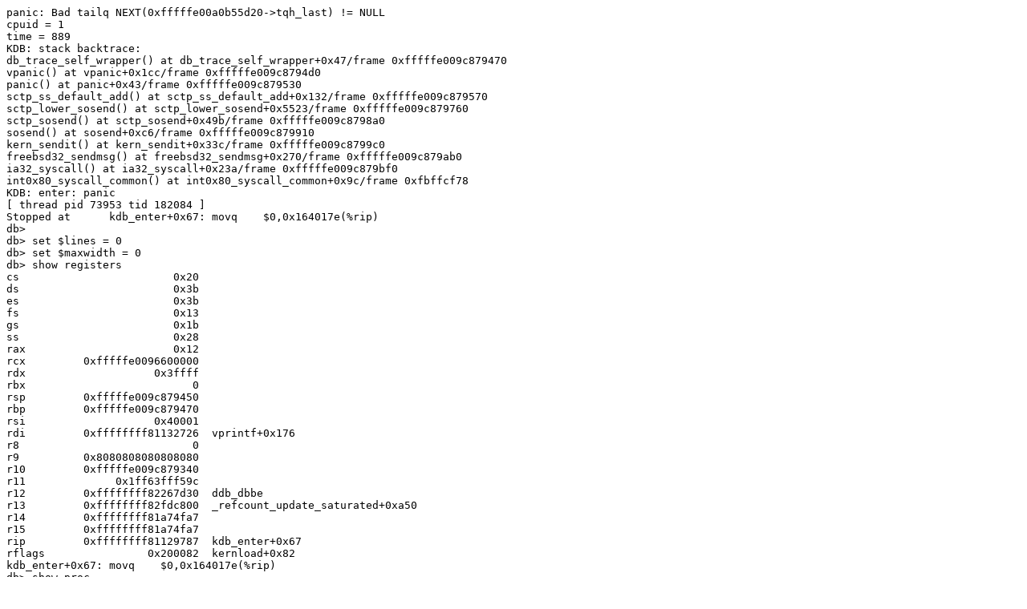

--- FILE ---
content_type: text/plain; charset=utf-8
request_url: https://syzkaller.appspot.com/text?tag=CrashReport&x=133f9c08300000
body_size: 13897
content:
panic: Bad tailq NEXT(0xfffffe00a0b55d20->tqh_last) != NULL
cpuid = 1
time = 889
KDB: stack backtrace:
db_trace_self_wrapper() at db_trace_self_wrapper+0x47/frame 0xfffffe009c879470
vpanic() at vpanic+0x1cc/frame 0xfffffe009c8794d0
panic() at panic+0x43/frame 0xfffffe009c879530
sctp_ss_default_add() at sctp_ss_default_add+0x132/frame 0xfffffe009c879570
sctp_lower_sosend() at sctp_lower_sosend+0x5523/frame 0xfffffe009c879760
sctp_sosend() at sctp_sosend+0x49b/frame 0xfffffe009c8798a0
sosend() at sosend+0xc6/frame 0xfffffe009c879910
kern_sendit() at kern_sendit+0x33c/frame 0xfffffe009c8799c0
freebsd32_sendmsg() at freebsd32_sendmsg+0x270/frame 0xfffffe009c879ab0
ia32_syscall() at ia32_syscall+0x23a/frame 0xfffffe009c879bf0
int0x80_syscall_common() at int0x80_syscall_common+0x9c/frame 0xfbffcf78
KDB: enter: panic
[ thread pid 73953 tid 182084 ]
Stopped at      kdb_enter+0x67: movq    $0,0x164017e(%rip)
db> 
db> set $lines = 0
db> set $maxwidth = 0
db> show registers
cs                        0x20
ds                        0x3b
es                        0x3b
fs                        0x13
gs                        0x1b
ss                        0x28
rax                       0x12
rcx         0xfffffe0096600000
rdx                    0x3ffff
rbx                          0
rsp         0xfffffe009c879450
rbp         0xfffffe009c879470
rsi                    0x40001
rdi         0xffffffff81132726  vprintf+0x176
r8                           0
r9          0x8080808080808080
r10         0xfffffe009c879340
r11              0x1ff63fff59c
r12         0xffffffff82267d30  ddb_dbbe
r13         0xffffffff82fdc800  _refcount_update_saturated+0xa50
r14         0xffffffff81a74fa7
r15         0xffffffff81a74fa7
rip         0xffffffff81129787  kdb_enter+0x67
rflags                0x200082  kernload+0x82
kdb_enter+0x67: movq    $0,0x164017e(%rip)
db> show proc
Process 73953 (syz-executor.1) at 0xfffff8000e00a530:
 state: NORMAL
 uid: 0  gids: 0, 0, 5
 parent: pid 785 at 0xfffff80026bb6a60
 ABI: FreeBSD ELF32
 flag: 0x10080480  flag2: 0
 arguments: /root/syz-executor.1
 reaper: 0xfffff80004bda530 reapsubtree: 1
 sigparent: 20
 vmspace: 0xfffffe009dcf13e0
   (map 0xfffffe009dcf13e0)
   (map.pmap 0xfffffe009dcf14a0)
   (pmap 0xfffffe009dcf1500)
 threads: 2
170247                   s                                   syz-executor.1
182084                   Run     CPU 1                       syz-executor.1
db> ps
  pid  ppid  pgrp   uid  state   wmesg   wchan               cmd
73953   785   785     0  T       (threaded)                  syz-executor.1
170247                   s                                   syz-executor.1
182084                   Run     CPU 1                       syz-executor.1
66838 66834   785     0  SV      uwait   0xfffff80026b6bb00  syz-executor.1
66834     1   785     0  DV      ppwait  0xfffff800361aaa10  syz-executor.1
66150     1   793     0  S       uwait   0xfffff80036238b00  syz-executor.2
66147     1   793     0  S       uwait   0xfffff80036db4900  syz-executor.2
64863     1 64855     0  S       uwait   0xfffff80026e8d700  syz-executor.2
64857     1 64855     0  S       uwait   0xfffff80036448d00  syz-executor.2
63756 63755   784     0  SV      uwait   0xfffff80026b4e300  syz-executor.0
63755     1   784     0  DV      ppwait  0xfffff80054da84e0  syz-executor.0
63600 63598   785     0  SV      uwait   0xfffff80036dc8100  syz-executor.1
63598     1   785     0  DV      ppwait  0xfffff800548934e0  syz-executor.1
63541 63538   784     0  SV      uwait   0xfffff80054865100  syz-executor.0
63538     1   784     0  DV      ppwait  0xfffff80054f51f40  syz-executor.0
63408     1   785     0  S       uwait   0xfffff80054415700  syz-executor.1
63404     1   785     0  S       uwait   0xfffff80054955100  syz-executor.1
63399     1   785     0  S       uwait   0xfffff80054955300  syz-executor.1
63389 63388   785     0  SV      uwait   0xfffff80054859b00  syz-executor.1
63388     1   785     0  DV      ppwait  0xfffff80054f924e0  syz-executor.1
63314 63310   794     0  SV      uwait   0xfffff80054955500  syz-executor.3
63310     1   794     0  DV      ppwait  0xfffff80054d94f40  syz-executor.3
63148 63145   784     0  SV      uwait   0xfffff80054859900  syz-executor.0
63145     1   784     0  DV      ppwait  0xfffff80054c54a10  syz-executor.0
62979     1   784     0  S       uwait   0xfffff80054859100  syz-executor.0
62978     1   784     0  S       uwait   0xfffff80034314100  syz-executor.0
62970     1   784     0  S       uwait   0xfffff80054859f00  syz-executor.0
62969     1   784     0  S       uwait   0xfffff80036dc8900  syz-executor.0
52472     1   793     0  S       uwait   0xfffff80054415900  syz-executor.2
52465     1   793     0  S       uwait   0xfffff80054955700  syz-executor.2
52457     1   784     0  SV      uwait   0xfffff80026546700  syz-executor.0
52456     1   784     0  SV      sigwait 0xfffffe009e294000  syz-executor.0
52447     1   793     0  SV      uwait   0xfffff800548fff00  syz-executor.2
52446     1   793     0  S       uwait   0xfffff80036d28f00  syz-executor.2
52445     1   793     0  SV      sigwait 0xfffffe009df44000  syz-executor.2
52437     1   793     0  S       uwait   0xfffff80054859300  syz-executor.2
47610     1   785     0  S       uwait   0xfffff80036db4b00  syz-executor.1
47602     1   785     0  S       uwait   0xfffff800265b8700  syz-executor.1
47436     1   784     0  S       uwait   0xfffff800263c7500  syz-executor.0
47432     1   784     0  S       uwait   0xfffff80054415b00  syz-executor.0
47276     1   784     0  S       uwait   0xfffff80036448f00  syz-executor.0
47273     1   784     0  S       uwait   0xfffff80026546d00  syz-executor.0
47251     1   785     0  S       uwait   0xfffff80036db4300  syz-executor.1
47250     1   785     0  S       uwait   0xfffff80036db4700  syz-executor.1
47116     1   784     0  S       uwait   0xfffff80034314900  syz-executor.0
47094     1   784     0  SV      uwait   0xfffff80026e8d500  syz-executor.0
47092     1   784     0  SV      uwait   0xfffff80036db4500  syz-executor.0
47039     1   784     0  S       uwait   0xfffff800263c7f00  syz-executor.0
47037     1   784     0  S       uwait   0xfffff80036d28d00  syz-executor.0
46788     1   793     0  S       uwait   0xfffff80026b6bf00  syz-executor.2
46787     1   793     0  S       uwait   0xfffff80036db4d00  syz-executor.2
46464     1   794     0  S       uwait   0xfffff80036dc8500  syz-executor.3
46462     1   794     0  S       uwait   0xfffff80015e74100  syz-executor.3
46448     1   784     0  S       uwait   0xfffff80026b4ef00  syz-executor.0
46247     1   784     0  S       uwait   0xfffff80036dc8f00  syz-executor.0
46241     1   784     0  S       uwait   0xfffff80015d8db00  syz-executor.0
46230     1   784     0  S       uwait   0xfffff80036db4100  syz-executor.0
46223     1   784     0  S       uwait   0xfffff800265b8900  syz-executor.0
46222     1   784     0  S       uwait   0xfffff80034d6cb00  syz-executor.0
45894     1   794     0  S       uwait   0xfffff80015d8d700  syz-executor.3
45893     1   794     0  S       uwait   0xfffff80034314f00  syz-executor.3
45382     1   784     0  S       uwait   0xfffff800265b8d00  syz-executor.0
45381     1   784     0  S       uwait   0xfffff80026b6bd00  syz-executor.0
44812 44811   793     0  SV      uwait   0xfffff80036dc8d00  syz-executor.2
44811     1   793     0  DV      ppwait  0xfffff8005443aa10  syz-executor.2
41314     0     0     0  DL      (threaded)                  [zfskern]
144550                   D       t->zthr 0xfffff80015d5ff48  [arc_evict]
144558                   D       t->zthr 0xfffff80015d5f348  [arc_reap]
144559                   D       -       0xfffff80034afed00  [dbu_evict]
144560                   D       dbuf_ev 0xffffffff839c76e8  [dbuf_evict_thread]
144568                   D       -       0xfffff80034afe900  [z_vdev_file_0]
144569                   D       -       0xfffff80034afe900  [z_vdev_file_1]
144570                   D       -       0xfffff80034afe900  [z_vdev_file_2]
144571                   D       -       0xfffff80034afe900  [z_vdev_file_3]
144572                   D       -       0xfffff80034afe900  [z_vdev_file_4]
144573                   D       -       0xfffff80034afe900  [z_vdev_file_5]
144574                   D       -       0xfffff80034afe900  [z_vdev_file_6]
144575                   D       -       0xfffff80034afe900  [z_vdev_file_7]
144576                   D       -       0xfffff80034afe900  [z_vdev_file_8]
144577                   D       -       0xfffff80034afe900  [z_vdev_file_9]
144578                   D       -       0xfffff80034afe900  [z_vdev_file_10]
144579                   D       -       0xfffff80034afe900  [z_vdev_file_11]
144580                   D       -       0xfffff80034afe900  [z_vdev_file_12]
144581                   D       -       0xfffff80034afe900  [z_vdev_file_13]
144582                   D       -       0xfffff80034afe900  [z_vdev_file_14]
144583                   D       -       0xfffff80034afe900  [z_vdev_file_15]
144584                   D       l2arc_f 0xffffffff83985ce0  [l2arc_feed_thread]
144585                   D       -       0xfffff80034afe500  [zfsvfs]
144586                   S       zevent_ 0xffffffff839c7d88  [sysevent]
36366     1   784     0  S       uwait   0xfffff80026546900  syz-executor.0
36364     1   784     0  S       uwait   0xfffff80026b6b900  syz-executor.0
35628     1   793     0  S       uwait   0xfffff80026546500  syz-executor.2
35619     1   793     0  S       uwait   0xfffff80026b6b100  syz-executor.2
35618     1   793     0  S       uwait   0xfffff80015e7f100  syz-executor.2
34008     1   793     0  S       uwait   0xfffff80026b6b700  syz-executor.2
34007     1   793     0  S       uwait   0xfffff80034314700  syz-executor.2
33742     1   793     0  S       uwait   0xfffff80026b4e700  syz-executor.2
33741     1   793     0  S       uwait   0xfffff80015d8d100  syz-executor.2
23871     1   793     0  S       uwait   0xfffff80026a8ef00  syz-executor.2
23869     1   793     0  S       uwait   0xfffff80026546100  syz-executor.2
14221     0     0     0  DL      aiordy  0xfffff8003426f530  [aiod4]
14220     0     0     0  DL      aiordy  0xfffff80026d5a530  [aiod3]
14218     0     0     0  DL      aiordy  0xfffff80026e8e530  [aiod2]
14217     0     0     0  DL      aiordy  0xfffff80026fc5000  [aiod1]
11894     1 11894    65  Ss      select  0xfffff80034edda40  dhclient
 9486     1  9486     0  Ss      select  0xfffff80015f1d440  dhclient
 9483     1  9483     0  Ss      select  0xfffff80026ccf5c0  dhclient
 9449     1  9449    65  Ss      select  0xfffff80026f452c0  dhclient
 8296     1  8296     0  Ss      select  0xfffff800264722c0  dhclient
 8293     1  8293     0  Ss      select  0xfffff80026ccfd40  dhclient
 8274     1  8274    65  Ss      select  0xfffff80026a3b2c0  dhclient
 5901     1  5901     0  Ss      select  0xfffff80026ccf2c0  dhclient
 5898     1  5898     0  Ss      select  0xfffff80026a3ba40  dhclient
 5879     1  5879    65  Ss      select  0xfffff8003413c2c0  dhclient
 2303     1  2303     0  Ss      select  0xfffff80026a38140  dhclient
 2300     1  2300     0  Ss      select  0xfffff8003408d440  dhclient
  794   780   794     0  Rs                                  syz-executor.3
  793   780   793     0  Rs                                  syz-executor.2
  785   780   785     0  Rs                                  syz-executor.1
  784   780   784     0  Rs                                  syz-executor.0
  780   778   778     0  R       (threaded)                  syz-fuzzer
100113                   S       kqread  0xfffff80015e4a100  syz-fuzzer
100117                   RunQ                                syz-fuzzer
100118                   S       uwait   0xfffff80015e4a300  syz-fuzzer
100119                   S       uwait   0xfffff80015e4a500  syz-fuzzer
100120                   S       uwait   0xfffff80015ac3300  syz-fuzzer
100121                   S       uwait   0xfffff80015e4a700  syz-fuzzer
100122                   S       uwait   0xfffff80026a8e500  syz-fuzzer
100123                   S       uwait   0xfffff80026a8e700  syz-fuzzer
100576                   S       uwait   0xfffff80015d8d500  syz-fuzzer
134860                   RunQ                                syz-fuzzer
  778   776   778     0  Ss      pause   0xfffff8002653e0b0  csh
  776   694   776     0  Rs                                  sshd
  760     1   760     0  Ss+     ttyin   0xfffff800154a5cb0  getty
  759     1   759     0  Ss+     ttyin   0xfffff80015b2e4b0  getty
  758     1   758     0  Ss+     ttyin   0xfffff80015b2ecb0  getty
  757     1   757     0  Ss+     ttyin   0xfffff80015ab64b0  getty
  756     1   756     0  Ss+     ttyin   0xfffff80015ab6cb0  getty
  755     1   755     0  Ss+     ttyin   0xfffff80015ab84b0  getty
  754     1   754     0  Ss+     ttyin   0xfffff80015ab8cb0  getty
  753     1   753     0  Ss+     ttyin   0xfffff80015abf4b0  getty
  752     1   752     0  Ss+     ttyin   0xfffff80015abfcb0  getty
  698     1   698     0  Ss      nanslp  0xffffffff8273d0a1  cron
  694     1   694     0  Ss      select  0xfffff8002641f8c0  sshd
  507     1   507     0  Ss      select  0xfffff8002641fa40  syslogd
  436     1   436     0  Ss      select  0xfffff80015f00440  devd
  435     1   435    65  Ss      select  0xfffff80015db85c0  dhclient
  350     1   350     0  Ss      select  0xfffff80015f005c0  dhclient
  347     1   347     0  Ss      select  0xfffff80015ea2d40  dhclient
   23     0     0     0  DL      vlruwt  0xfffff80015cd1530  [vnlru]
   22     0     0     0  DL      syncer  0xffffffff8282c450  [syncer]
   21     0     0     0  DL      (threaded)                  [bufdaemon]
100081                   D       qsleep  0xffffffff8282b520  [bufdaemon]
100086                   D       -       0xffffffff8220aec0  [bufspacedaemon-0]
100099                   D       sdflush 0xfffff80004ddd4e8  [/ worker]
   20     0     0     0  DL      psleep  0xffffffff82853388  [vmdaemon]
   19     0     0     0  DL      (threaded)                  [pagedaemon]
100079                   D       psleep  0xffffffff828477f8  [dom0]
100087                   D       launds  0xffffffff82847804  [laundry: dom0]
100088                   D       umarcl  0xffffffff815c5090  [uma]
   18     0     0     0  DL      -       0xffffffff82571458  [rand_harvestq]
   17     0     0     0  DL      waiting 0xffffffff82fed8b8  [sctp_iterator]
   16     0     0     0  DL      pftm    0xffffffff830e7410  [pf purge]
   15     0     0     0  DL      -       0xffffffff82828bdc  [soaiod4]
    9     0     0     0  DL      -       0xffffffff82828bdc  [soaiod3]
    8     0     0     0  DL      -       0xffffffff82828bdc  [soaiod2]
    7     0     0     0  DL      -       0xffffffff82828bdc  [soaiod1]
    6     0     0     0  DL      (threaded)                  [cam]
100044                   D       -       0xffffffff82448b40  [doneq0]
100045                   D       -       0xffffffff82448ac0  [async]
100078                   D       -       0xffffffff82448990  [scanner]
   14     0     0     0  DL      seqstat 0xfffff80004d8a488  [sequencer 00]
    5     0     0     0  DL      crypto_ 0xfffff80004d53d80  [crypto returns 1]
    4     0     0     0  DL      crypto_ 0xfffff80004d53d30  [crypto returns 0]
    3     0     0     0  DL      crypto_ 0xffffffff82844ce0  [crypto]
   13     0     0     0  DL      (threaded)                  [geom]
100035                   D       -       0xffffffff8271c8e0  [g_event]
100036                   D       -       0xffffffff8271c8e8  [g_up]
100037                   D       -       0xffffffff8271c8f0  [g_down]
    2     0     0     0  DL      (threaded)                  [KTLS]
100028                   D       -       0xfffff80004c69100  [thr_0]
100029                   D       -       0xfffff80004c69180  [thr_1]
   12     0     0     0  WL      (threaded)                  [intr]
100011                   I                                   [swi5: fast taskq]
100014                   I                                   [swi6: task queue]
100016                   I                                   [swi6: Giant taskq]
100030                   I                                   [swi3: vm]
100031                   I                                   [swi4: clock (0)]
100032                   I                                   [swi4: clock (1)]
100033                   I                                   [swi1: netisr 0]
100046                   I                                   [irq24: virtio_pci0]
100047                   I                                   [irq25: virtio_pci0]
100048                   I                                   [irq26: virtio_pci0]
100049                   I                                   [irq27: virtio_pci0]
100050                   I                                   [irq28: virtio_pci1]
100051                   I                                   [irq29: virtio_pci1]
100052                   I                                   [irq30: virtio_pci1]
100053                   I                                   [irq31: virtio_pci1]
100054                   I                                   [irq32: virtio_pci1]
100059                   I                                   [irq10: virtio_pci2]
100061                   I                                   [irq1: atkbd0]
100062                   I                                   [irq12: psm0]
100063                   I                                   [swi0: uart uart++]
100071                   I                                   [swi1: pf send]
100084                   I                                   [swi1: hpts]
100085                   I                                   [swi1: hpts]
   11     0     0     0  RL      (threaded)                  [idle]
100003                   CanRun                              [idle: cpu0]
100004                   CanRun                              [idle: cpu1]
    1     0     1     0  SLs     wait    0xfffff80004bda530  [init]
   10     0     0     0  DL      audit_w 0xffffffff828451f0  [audit]
    0     0     0     0  RLs     (threaded)                  [kernel]
100000                   D       swapin  0xffffffff8271ce70  [swapper]
100005                   D       -       0xfffff8000443b500  [if_io_tqg_0]
100006                   D       -       0xfffff8000443b100  [if_io_tqg_1]
100007                   D       -       0xfffff80004c78d00  [if_config_tqg_0]
100008                   D       -       0xfffff80004c78900  [softirq_0]
100009                   D       -       0xfffff80004c78500  [softirq_1]
100010                   D       -       0xfffff80004c78100  [aiod_kick taskq]
100012                   D       -       0xfffff80004c75900  [kqueue_ctx taskq]
100013                   D       -       0xfffff80004c75500  [pci_hp taskq]
100015                   D       -       0xfffff80004c6ed00  [inm_free taskq]
100017                   D       -       0xfffff80004c6e500  [linuxkpi_irq_wq]
100018                   Run     CPU 0                       [thread taskq]
100019                   D       -       0xfffff80004c69d00  [in6m_free taskq]
100020                   D       -       0xfffff80004c69900  [linuxkpi_short_wq_0]
100021                   D       -       0xfffff80004c69900  [linuxkpi_short_wq_1]
100022                   D       -       0xfffff80004c69900  [linuxkpi_short_wq_2]
100023                   D       -       0xfffff80004c69900  [linuxkpi_short_wq_3]
100024                   D       -       0xfffff80004c69500  [linuxkpi_long_wq_0]
100025                   D       -       0xfffff80004c69500  [linuxkpi_long_wq_1]
100026                   D       -       0xfffff80004c69500  [linuxkpi_long_wq_2]
100027                   D       -       0xfffff80004c69500  [linuxkpi_long_wq_3]
100034                   D       -       0xfffff80004cd3d00  [firmware taskq]
100038                   D       -       0xfffff80004cd3900  [crypto_0]
100039                   D       -       0xfffff80004cd3900  [crypto_1]
100055                   D       -       0xfffff800153ecd00  [vtnet0 rxq 0]
100056                   D       -       0xfffff800153ec900  [vtnet0 txq 0]
100057                   D       -       0xfffff800153ec500  [vtnet0 rxq 1]
100058                   D       -       0xfffff800153ec100  [vtnet0 txq 1]
100060                   D       vtbslp  0xfffff80015463700  [virtio_balloon]
100064                   D       -       0xfffff80015469900  [mca taskq]
100066                   D       -       0xffffffff81e217c0  [deadlkres]
100074                   D       -       0xfffff80015ad4100  [acpi_task_0]
100075                   D       -       0xfffff80015ad4100  [acpi_task_1]
100076                   D       -       0xfffff80015ad4100  [acpi_task_2]
100077                   D       -       0xfffff80004cd3500  [CAM taskq]
144552                   D       -       0xfffff80034aff500  [system_taskq_0]
144553                   D       -       0xfffff80034aff500  [system_taskq_1]
144554                   D       -       0xfffff80034c01900  [system_delay_taskq_]
144555                   D       -       0xfffff80034c01900  [system_delay_taskq_]
144556                   D       -       0xfffff80034aff100  [arc_prune_0]
144557                   D       -       0xfffff80034aff100  [arc_prune_1]
73955   784   784     0  Z                                   syz-executor.0
73956   794   794     0  Z                                   syz-executor.3
db> show all locks
Process 73953 (syz-executor.1) thread 0xfffffe009efb3720 (182084)
exclusive sleep mutex sctp-send-tcb (tcbs) r = 0 (0xfffffe00a0b561c0) locked @ /syzkaller/managers/i386/kernel/sys/netinet/sctp_output.c:13125
Process 0 (kernel) thread 0xfffffe00042b6720 (100018)
exclusive sleep mutex kernel arena (kernel arena) r = 0 (0xffffffff82786cc0) locked @ /syzkaller/managers/i386/kernel/sys/kern/subr_vmem.c:789
exclusive sleep mutex vmem list lock (vmem list lock) r = 0 (0xffffffff82202b40) locked @ /syzkaller/managers/i386/kernel/sys/kern/subr_vmem.c:784
db> show malloc
              Type        InUse        MemUse     Requests
         sctp_stro         2932       284528K        50270
               pcb         6322        27543K       245448
         sysctloid        46272        17352K        46339
           pf_hash            5        11560K            5
            devbuf         4216         6982K         4245
         sctp_atcl         5911         5911K       174736
            linker          368         5883K          505
           solaris          130         4433K          200
         sctp_atky         8871         3328K       227257
          tcp_hpts            5         3219K            5
              kobj          326         2608K          486
          filedesc          158         2542K       145801
         sctp_athm         5911         2217K       177518
          sctp_map         5864         2199K        99464
             vtbuf           24         2064K           46
           subproc          297         1277K        74129
            newblk            9         1036K        73481
          vfscache            3         1035K            3
          inodedep          414          933K        73067
            acpica         1674          649K        54806
           callout            2          528K            2
         ufs_quota            1          520K            1
          vfs_hash            1          520K            1
              intr            4          480K            4
               bus          986          377K         3469
               BPF           50          343K          208
           kdtrace          409          322K       156064
              umtx          572          251K          572
            DEVFS1          108          216K          125
            dirrem          405          203K        72929
            module          514          193K          514
         vnet_data            1          176K            1
           tidhash            3          164K            3
          freefile          405          152K        72880
           tcp_fsb          392          147K         3503
               osd          382          144K        14913
           pagedep            9          140K        72865
       inpcbpolicy          373          140K        23274
               UMA          365          137K          365
        tfo_ccache            1          136K            1
         sctp_timw          257          129K          257
               sem            4          120K            4
              vmem            3          112K            7
     audit_evclass          236           89K          294
          mtx_pool            2           80K            2
              temp           35           77K        14931
          syncache            1           76K            1
          routetbl          133           71K          650
               msg            4           68K            4
            ifaddr           71           67K           73
          acpitask            1           64K            1
       ddb_capture            1           64K            1
            DEVFS3          127           64K          137
            kqueue          142           61K        74156
       ether_multi          157           59K          167
        gtaskqueue           18           57K           18
        DEVFS_RULE           56           54K           56
           pwddesc          138           52K        73959
              kenv           95           52K           95
      eventhandler          136           51K          136
         taskqueue           78           47K           78
           ithread           99           43K           99
              rman           84           42K          425
           lltable           46           40K          437
            KTRACE          100           38K          100
        kstat_data           17           34K           17
              proc            3           34K            3
         ufs_mount            5           34K            6
            bus-sc           33           34K         1684
            DEVFSP           89           34K         8967
           devstat            4           33K            4
         hostcache            1           32K            1
               tty           16           32K           16
               shm            1           32K           65
         in6_multi           71           31K           71
              GEOM           60           29K          493
              cred           28           28K          440
            kbdmux            6           28K            6
              ksem            7           26K          561
             ifnet            7           25K            7
            plimit           24           24K          634
          kcovinfo           64           24K           68
         CAM queue            5           21K         1528
         pfs_nodes           20           20K           20
         proc-args           52           20K          768
          pf_ifnet           31           19K          335
             selfd           48           18K       953677
           session           36           18K           81
              UART           12           18K           12
         bmsafemap            2           17K        73055
               rpc            2           16K            2
             shmfd            1           16K          329
       pfs_vncache            1           16K            1
       ufs_dirhash           24           14K           24
             lockf           36           14K           98
            sglist            5           13K            5
               MCA           32           12K           32
           CAM DEV            3           12K          510
                vt           11           11K           11
           acpisem           28           11K           28
            Unitno           28           11K           81
           CAM XPT           22           11K          543
           uidinfo            3            9K           30
           memdesc            1            8K            1
         ipsec-saq            2            8K            2
             evdev            4            8K            4
           acpidev           20            8K           20
             hhook           15            8K           17
            select           19            8K          177
             mount           16            7K           90
       fpukern_ctx            3            6K            3
          terminal           11            6K           11
          sctp_ifa           14            6K           15
            ip6ndp           12            6K           15
       ipsecpolicy            2            5K            2
 encap_export_host           12            5K           12
             clone            9            5K            9
        local_apic            1            4K            1
           io_apic            1            4K            1
            sahead            1            4K            1
          secasvar            1            4K            1
             nhops            6            4K            8
          pci_link           10            4K           10
               msi            9            4K            9
             DEVFS            9            4K           10
             xform            9            4K        10945
               tun            7            4K            7
             ipsec            3            3K            3
             mkdir            8            3K       145682
          in_multi            6            3K            8
       vnodemarker            3            3K          269
            prison            8            3K            8
          nexusdev            7            3K            7
            feeder            7            3K            7
          procdesc            5            3K           18
          freework            5            3K        72839
          sctp_ifn            6            3K           15
               mld            6            3K            6
              igmp            6            3K            6
         toponodes            6            3K            6
            isadev            6            3K            6
           softdep            1            2K            1
          freeblks            4            2K        72814
      NFSD session            1            2K            1
             linux            5            2K            6
        CAM periph            4            2K          271
            soname            5            2K        97984
          filecaps            5            2K          132
            crypto            4            2K            4
         newdirblk            4            2K        72841
            diradd            4            2K        72973
              pfil            4            2K            4
          CAM path            4            2K         1034
           pf_osfp            3            2K            3
           tcpfunc            3            2K            3
        loginclass            3            2K            6
         sctp_stri            1            1K         7260
    chacha20random            1            1K            1
            vnodes            1            1K            1
           CAM SIM            2            1K            2
              ktls            1            1K            1
              cdev            2            1K            2
             taskq            2            1K            2
        aesni_data            2            1K            2
              cpus            2            1K            2
          atkbddev            2            1K            2
     CAM dev queue            2            1K            2
           entropy            2            1K           51
      NFSD lckfile            1            1K            1
     NFSD V4client            1            1K            1
          pmchooks            1            1K            1
          sctp_vrf            1            1K            1
            apmdev            1            1K            1
 CAM I/O Scheduler            1            1K            1
    vnet_data_free            1            1K            1
              vnet            1            1K            1
               iov            1            1K        50459
           Per-cpu            1            1K            1
          p1003.1b            1            1K            1
          acpiintr            1            1K            1
               pmc            1            1K            1
         sfs_nodes            0            0K            0
        zones_data            0            0K            0
          pf_table            0            0K           57
           pf_rule            0            0K           54
           pf_altq            0            0K            0
           pf_temp            0            0K            0
        sctp_mcore            0            0K            0
        sctp_socko            0            0K        86458
         sctp_iter            0            0K          289
         sctp_mvrf            0            0K            0
         sctp_cpal            0            0K          280
         sctp_cmsg            0            0K            0
         sctp_stre            0            0K            0
         sctp_athi            0            0K            0
         sctp_a_it            0            0K            9
         sctp_aadr            0            0K           10
            mqdata            0            0K            0
         htcp data            0            0K            8
        cubic data            0            0K           16
          cdg data            0            0K           20
        vegas data            0            0K          189
          chd data            0            0K           39
        dctcp data            0            0K           11
      NFSCL lckown            0            0K            0
      NFSCL client            0            0K            0
        madt_table            0            0K            2
          smartpqi            0            0K            0
       NFSCL deleg            0            0K            0
        NFSCL open            0            0K            0
       NFSCL owner            0            0K            0
            NFS fh            0            0K            0
           NFS req            0            0K            0
     NFSD usrgroup            0            0K            0
       NFSD string            0            0K            0
              iavf            0            0K            0
               ixl            0            0K            0
       NFSD V4lock            0            0K            0
      NFSD V4state            0            0K            0
     NFSD srvcache            0            0K            0
       msdosfs_fat            0            0K            0
     msdosfs_mount            0            0K            0
      msdosfs_node            0            0K            0
        ice-resmgr            0            0K            0
         ice-osdep            0            0K            0
               ice            0            0K            0
             axgbe            0            0K            0
            DEVFS4            0            0K            0
            DEVFS2            0            0K            0
            gntdev            0            0K            0
       privcmd_dev            0            0K            0
        evtchn_dev            0            0K            0
          xen_intr            0            0K            0
          xenstore            0            0K            0
         ciss_data            0            0K            0
           xen_hvm            0            0K            0
         legacydrv            0            0K            0
            qpidrv            0            0K            0
         BACKLIGHT            0            0K            0
               xnb            0            0K            0
      dmar_idpgtbl            0            0K            0
          dmar_dom            0            0K            0
          dmar_ctx            0            0K            0
              xbbd            0            0K            0
               xbd            0            0K            0
           Balloon            0            0K            0
              isci            0            0K            0
      iommu_dmamap            0            0K            0
          sysmouse            0            0K            0
     hyperv_socket            0            0K            0
           bxe_ilt            0            0K            0
            xenbus            0            0K            0
            vtfont            0            0K            0
     vm_fictitious            0            0K            0
           ath_hal            0            0K            0
            athdev            0            0K            0
           ata_pci            0            0K            0
           ata_dma            0            0K            0
       ata_generic            0            0K            0
               amr            0            0K            0
            pvscsi            0            0K            0
           scsi_da            0            0K           69
            ata_da            0            0K            0
           scsi_ch            0            0K            0
           UMAHash            0            0K            0
           scsi_cd            0            0K            0
       AHCI driver            0            0K            0
         vm_pgdata            0            0K            0
           jblocks            0            0K            0
          savedino            0            0K        60789
          sentinel            0            0K            0
            jfsync            0            0K            0
            jtrunc            0            0K            0
             sbdep            0            0K          133
           jsegdep            0            0K            0
              jseg            0            0K            0
         jfreefrag            0            0K            0
          jfreeblk            0            0K            0
           jnewblk            0            0K            0
            jmvref            0            0K            0
           jremref            0            0K            0
           jaddref            0            0K            0
           freedep            0            0K            0
          freefrag            0            0K           19
        allocindir            0            0K            0
          indirdep            0            0K           12
       allocdirect            0            0K            0
          ufs_trim            0            0K            0
           mactemp            0            0K            0
     audit_trigger            0            0K            0
 audit_pipe_presel            0            0K            0
     audit_pipeent            0            0K            0
        audit_pipe            0            0K            0
      audit_evname            0            0K            0
         audit_bsm            0            0K            0
      audit_gidset            0            0K            0
        audit_text            0            0K            0
        audit_path            0            0K            0
        audit_data            0            0K            0
        audit_cred            0            0K            0
            USBdev            0            0K            0
               USB            0            0K            0
               agp            0            0K            0
           nvme_da            0            0K            0
           acpipwr            0            0K            0
         acpi_perf            0            0K            0
          ktls_ocf            0            0K            0
            twsbuf            0            0K            0
        MLX5EEPROM            0            0K            0
        MLX5EEPROM            0            0K            0
        MLX5EEPROM            0            0K            0
        MLX5EEPROM            0            0K            0
         MLX5E_TLS            0            0K            0
        MLX5EEPROM            0            0K            0
        MLX5EEPROM            0            0K            0
        MLX5EEPROM            0            0K            0
            MLX5EN            0            0K            0
        MLX5EEPROM            0            0K            0
        MLX5EEPROM            0            0K            0
        MLX5EEPROM            0            0K            0
          MLX5DUMP            0            0K            0
        MLX5EEPROM            0            0K            0
        MLX5EEPROM            0            0K            0
          seq_file            0            0K            0
             radix            0            0K            0
               idr            0            0K            0
            lkpifw            0            0K            0
               NLM            0            0K            0
    ipsec-spdcache            0            0K            0
         ipsec-reg            0            0K            0
        ipsec-misc            0            0K            0
      ipsecrequest            0            0K            0
            ip6opt            0            0K          268
       ip6_msource            0            0K            0
      ip6_moptions            0            0K            3
       in6_mfilter            0            0K            0
             frag6            0            0K            0
            tcplog            0            0K            0
        tcp_hwpace            0            0K            0
      twe_commands            0            0K            0
               LRO            0            0K            0
      newreno data            0            0K          167
        ip_msource            0            0K            0
       ip_moptions            0            0K            4
        in_mfilter            0            0K            0
              ipid            0            0K            0
         80211scan            0            0K            0
      80211ratectl            0            0K            0
        80211power            0            0K            0
       80211nodeie            0            0K            0
         80211node            0            0K            0
      80211mesh_gt            0            0K            0
      80211mesh_rt            0            0K            0
         80211perr            0            0K            0
         80211prep            0            0K            0
         80211preq            0            0K            0
          80211dfs            0            0K            0
       80211crypto            0            0K            0
          80211vap            0            0K            0
             iflib            0            0K            0
              vlan            0            0K            0
               gif            0            0K            0
           ifdescr            0            0K            0
              zlib            0            0K            0
           fadvise            0            0K            0
           VN POLL            0            0K            0
      twa_commands            0            0K            0
            statfs            0            0K        73227
     namei_tracker            0            0K           10
       export_host            0            0K            0
        cl_savebuf            0            0K            7
       tcp_log_dev            0            0K          343
      midi buffers            0            0K            0
             mixer            0            0K            0
              ac97            0            0K            0
             hdacc            0            0K            0
              hdac            0            0K            0
              hdaa            0            0K            0
         acpicmbat            0            0K            0
       SIIS driver            0            0K            0
           CAM CCB            0            0K         4807
               PUC            0            0K            0
          ppbusdev            0            0K            0
agtiapi_MemAlloc malloc            0            0K            0
    osti_cacheable            0            0K            0
          tempbuff            0            0K            0
            biobuf            0            0K            0
              aios            0            0K           40
               lio            0            0K           80
               acl            0            0K            0
          tempbuff            0            0K            0
          mbuf_tag            0            0K          211
ag_tgt_map_t malloc            0            0K            0
ag_slr_map_t malloc            0            0K            0
lDevFlags * malloc            0            0K            0
tiDeviceHandle_t * malloc            0            0K            0
ag_portal_data_t malloc            0            0K            0
ag_device_t malloc            0            0K            0
     STLock malloc            0            0K            0
          CCB List            0            0K            0
            sr_iov            0            0K            0
               OCS            0            0K            0
               OCS            0            0K            0
              nvme            0            0K            0
               nvd            0            0K            0
            netmap            0            0K            0
            mwldev            0            0K            0
        MVS driver            0            0K            0
     CAM ccb queue            0            0K            0
          mrsasbuf            0            0K            0
          mpt_user            0            0K            0
          mps_user            0            0K            0
              accf            0            0K            0
               pts            0            0K            0
          ioctlops            0            0K          681
           eventfd            0            0K            0
           Witness            0            0K            0
             stack            0            0K            0
            MPSSAS            0            0K            0
               mps            0            0K            0
          mpr_user            0            0K            0
            MPRSAS            0            0K            0
               mpr            0            0K            0
            mfibuf            0            0K            0
              sbuf            0            0K          288
        md_sectors            0            0K            0
          firmware            0            0K            0
        compressor            0            0K            0
           md_disk            0            0K            0
              SWAP            0            0K            0
           malodev            0            0K            0
               LED            0            0K            0
         sysctltmp            0            0K          992
            sysctl            0            0K            3
              ekcd            0            0K            0
            dumper            0            0K            0
          sendfile            0            0K            0
              rctl            0            0K            0
          ix_sriov            0            0K            0
        aacraidcam            0            0K            0
       aacraid_buf            0            0K            0
                ix            0            0K            0
            ipsbuf            0            0K            0
             cache            0            0K            0
            iirbuf            0            0K            0
      prison_racct            0            0K            0
       Fail Points            0            0K            0
             sigio            0            0K           10
filedesc_to_leader            0            0K            0
               pwd            0            0K            0
       tty console            0            0K            0
            aaccam            0            0K            0
            aacbuf            0            0K            0
              zstd            0            0K            0
            XZ_DEC            0            0K            0
            nvlist            0            0K            0
          SCSI ENC            0            0K            0
           SCSI sa            0            0K            0
         scsi_pass            0            0K            0
        isofs_node            0            0K            0
       isofs_mount            0            0K            0
     tr_raid5_data            0            0K            0
    tr_raid1e_data            0            0K            0
     tr_raid1_data            0            0K            0
     tr_raid0_data            0            0K            0
    tr_concat_data            0            0K            0
       md_sii_data            0            0K            0
   md_promise_data            0            0K            0
    md_nvidia_data            0            0K            0
   md_jmicron_data            0            0K            0
     md_intel_data            0            0K            0
       md_ddf_data            0            0K            0
         raid_data            0            0K           72
     geom_flashmap            0            0K            0
         tmpfs dir            0            0K            0
        tmpfs name            0            0K            0
       tmpfs mount            0            0K            0
           NFS FHA            0            0K            0
         newnfsmnt            0            0K            0
  newnfsclient_req            0            0K            0
   NFSCL layrecall            0            0K            0
     NFSCL session            0            0K            0
     NFSCL sockreq            0            0K            0
     NFSCL devinfo            0            0K            0
     NFSCL flayout            0            0K            0
      NFSCL layout            0            0K            0
     NFSD rollback            0            0K            0
      NFSCL diroff            0            0K            0
       NEWdirectio            0            0K            0
        NEWNFSnode            0            0K            0
         NFSCL lck            0            0K            0
db> show uma
              Zone   Size    Used    Free    Requests  Sleeps  Bucket  Total Mem    XFree
   mbuf_jumbo_page   4096    8335     968      984960       0     254   38105088        0
       malloc-8192   8192    2980      20      117899       0       3   24576000        0
        malloc-384    384   53354      46      150792       0      30   20505600        0
         sctp_asoc   2288    2932      23       49732       0     254    6761040        0
        malloc-384    384   16299     131     1457233       0      30    6309120        0
       malloc-1024   1024    5917      47      182380       0      16    6107136        0
       malloc-2048   2048    2883      77       51177       0       8    6062080        0
              mbuf    256   13044    5061     8545321       0     254    4634880        0
       malloc-1024   1024     509    3851       74228       0      16    4464640        0
       malloc-1024   1024    4181      15        4296       0      16    4296704        0
           tcp_log    416       0   10017      140474       0     254    4167072        0
           sctp_ep   1280    2978      88      117893       0     254    3924480        0
       malloc-1024   1024     141    3683       62712       0      16    3915776        0
      mbuf_cluster   2048    1890       2        1890       0     254    3874816        0
       malloc-1024   1024    3257      35      200459       0      16    3371008        0
      malloc-32768  32768      80      11       72901       0       3    2981888        0
        RADIX NODE    144   18346     747     1726563       0      64    2749392        0
       malloc-8192   8192     328       2        1099       0       1    2703360        0
              pbuf   2624       0     973           0       0       2    2553152        0
       UMA Slabs 0    112   22191      18       22356       0     126    2487408        0
        sctp_raddr    736    3145      34       63545       0     254    2339744        0
        malloc-512    512     543    3969       73627       0      30    2310144        0
          BUF TRIE    144     211   13257        2544       0      62    1939392        0
        malloc-384    384    1036    3864      301201       0      30    1881600        0
    ertt_txseginfo     40   20581   11133     1772959       0     254    1268560        0
       malloc-8192   8192     142       5       73959       0       1    1204224        0
       tcp_bbr_map    128    1998    4481      525176       0     126     829312        0
        sctp_chunk    152    3799     907       29683       0     254     715312        0
        malloc-384    384    1728      52       53971       0      30     683520        0
         FFS inode   1160     561      27       73444       0       8     682080        0
            socket    944     446     242      143580       0     254     649472        0
         VM OBJECT    264    2127      93     1043510       0      30     586080        0
        256 Bucket   2048     222      54       27626       0       8     565248        0
            THREAD   1808     268      18       82106       0       8     517088        0
         MAP ENTRY     96    4906     428     3994441       0     126     512064        0
      malloc-16384  16384      25       5          37       0       1     491520        0
       mbuf_packet    256    1295     595      533447       0     254     483840        0
        malloc-384    384    1177      53       24306       0      30     472320        0
         vmem btag     56    7119      69        7119       0     254     402528        0
             tcpcb   1080     353      18       14870       0     254     400680        0
            lkpimm    160       1    2324           1       0      62     372000        0
          lkpicurr    160       2    2323           2       0      62     372000        0
      malloc-65536  65536       4       1           5       0       1     327680        0
        malloc-384    384     774      66      302694       0      30     322560        0
             VNODE    448     599      76       73484       0      30     302400        0
        malloc-512    512      31     553       80874       0      30     299008        0
         tcp_inpcb    488     353     247       14870       0     254     292800        0
           VMSPACE   2544      99      12       73913       0       4     282384        0
       malloc-2048   2048     129       3         156       0       8     270336        0
      malloc-65536  65536       4       0           4       0       1     262144        0
         UMA Zones    768     337       2         337       0      16     260352        0
      tcp_rack_pcb    832     249      21        3360       0      16     224640        0
            DEVCTL   1024       0     216         133       0       0     221184        0
       malloc-8192   8192      24       3         788       0       1     221184        0
        sctp_laddr     48      41    4495       78605       0     254     217728        0
              PROC   1328     139      17       73956       0       8     207168        0
       malloc-4096   4096       7      43        5825       0       2     204800        0
        malloc-384    384     464      56       86414       0      30     199680        0
      malloc-16384  16384      11       1         247       0       1     196608        0
         32 Bucket    256     316     434       89579       0      62     192000        0
       malloc-1024   1024     169       3         189       0      16     176128        0
        malloc-512    512     304      40       73386       0      30     176128        0
         filedesc0   1072     138      23       73959       0       8     172592        0
      malloc-16384  16384       4       6          72       0       1     163840        0
       tcp_bbr_pcb    832       3     186        6670       0      16     157248        0
       S VFS Cache    104    1105     377       75174       0     126     154128        0
       FFS2 dinode    256     561      24       73444       0      62     149760        0
        malloc-512    512     281       7        4422       0      30     147456        0
        malloc-512    512     199      81      148528       0      30     143360        0
        malloc-384    384     344      26      151488       0      30     142080        0
zio_buf_comb_131072 131072       0       1           1       0       1     131072        0
      malloc-65536  65536       2       0           2       0       1     131072        0
      malloc-65536  65536       0       2           3       0       1     131072        0
      malloc-65536  65536       0       2         176       0       1     131072        0
         16 Bucket    144     491     405       15737       0      62     129024        0
          UMA Kegs    384     322       1         322       0      30     124032        0
          ksiginfo    112     141     903        3645       0     126     116928        0
      malloc-16384  16384       2       5         139       0       1     114688        0
        128 Bucket   1024      83      28       22949       0      16     113664        0
      malloc-32768  32768       1       2          18       0       1      98304        0
      malloc-32768  32768       1       2         121       0       1      98304        0
        malloc-512    512     123      61       73850       0      30      94208        0
            clpbuf   2624       0      32          39       0      16      83968        0
sctp_stream_msg_out    112     576     144       14153       0     254      80640        0
             g_bio    408       0     190       16570       0      30      77520        0
       malloc-8192   8192       3       6          72       0       1      73728        0
       malloc-4096   4096      12       5         607       0       2      69632        0
      malloc-32768  32768       1       1           2       0       1      65536        0
       malloc-8192   8192       2       6       73318       0       1      65536        0
       malloc-2048   2048      10      20         523       0       8      61440        0
      tcp_rack_map    112     499      41        5063       0     126      60480        0
        malloc-512    512      46      66        1725       0      30      57344        0
zio_data_buf_16384  16384       0       3           9       0       1      49152        0
      malloc-16384  16384       3       0           3       0       1      49152        0
      malloc-16384  16384       2       1           9       0       1      49152        0
      malloc-16384  16384       3       0           3       0       1      49152        0
      malloc-16384  16384       3       0           3       0       1      49152        0
       malloc-4096   4096       7       5          46       0       2      49152        0
            pcpu-8      8    5561     583       11357       0     254      49152        0
         64 Bucket    512      55      41       20068       0      30      49152        0
             Files     80     319     281      252459       0     126      48000        0
             ripcb    488      12      84        6171       0     254      46848        0
              pipe    744      25      35        2394       0      16      44640        0
       malloc-4096   4096       8       2          42       0       2      40960        0
       malloc-2048   2048      16       4          25       0       8      40960        0
         TURNSTILE    136     287       7         287       0      62      39984        0
           DIRHASH   1024      34       2          34       0      16      36864        0
             NAMEI   1024       0      36      323996       0      16      36864        0
     zio_buf_16384  16384       0       2          10       0       1      32768        0
      malloc-32768  32768       1       0           1       0       1      32768        0
      malloc-32768  32768       1       0           1       0       1      32768        0
       malloc-2048   2048       2      14        3969       0       8      32768        0
        malloc-512    512      42      22         301       0      30      32768        0
           pcpu-64     64     492      20         492       0     254      32768        0
              ertt     72     353      95       14870       0     126      32256        0
          8 Bucket     80      55     345       13896       0     126      32000        0
       malloc-4096   4096       5       2         139       0       2      28672        0
               PWD     32      57     825       72931       0     254      28224        0
        SLEEPQUEUE     88     287      33         287       0     126      28160        0
             KNOTE    160      28     147      739600       0      62      28000        0
     udplite_inpcb    488       2      54        1385       0     254      27328        0
       malloc-8192   8192       0       3          13       0       1      24576        0
       malloc-8192   8192       1       2          98       0       1      24576        0
       malloc-4096   4096       1       5          10       0       2      24576        0
            ttyinq    160     135      15         300       0      62      24000        0
         udp_inpcb    488       6      42         848       0     254      23424        0
           ttyoutq    256      72      18         160       0      62      23040        0
          4 Bucket     48      15     405        9620       0     254      20160        0
          2 Bucket     32     103     527       11226       0     254      20160        0
       Mountpoints   2752       2       5           2       0       4      19264        0
             unpcb    256      20      55        2344       0     254      19200        0
       malloc-4096   4096       2       2         399       0       2      16384        0
      vtnet_tx_hdr     24       0     668     2155816       0     254      16032        0
            cpuset    104       7     117         167       0     126      12896        0
       malloc-2048   2048       3       3         163       0       8      12288        0
       malloc-2048   2048       2       4           6       0       8      12288        0
              kenv    258      15      30        1044       0      30      11610        0
       malloc-2048   2048       4       0           4       0       8       8192        0
       malloc-1024   1024       1       7         128       0      16       8192        0
           rtentry    176      31      15          35       0      62       8096        0
              PGRP     88      36      56          85       0     126       8096        0
          rl_entry     40      91     111          91       0     254       8080        0
             udpcb     32       8     244        2233       0     254       8064        0
              AIOP     32       4     248           4       0     254       8064        0
        sctp_readq    152       0      52        1836       0     254       7904        0
               AIO    208       2      36         144       0      62       7904        0
            itimer    352       0      22          37       0      30       7744        0
             AIOCB    552       0      14         233       0      16       7728        0
     routing nhops    256      27       3          35       0      62       7680        0
       L VFS Cache    320       0      24           5       0      30       7680        0
            AIOLIO    272       0      28          40       0      30       7616        0
     FPU_save_area    832       1       8           1       0      16       7488        0
         domainset     40       0     126         143       0     254       5040        0
 epoch_record pcpu    256       4      12           4       0      62       4096        0
       malloc-4096   4096       1       0           1       0       2       4096        0
           pcpu-16     16       7     249           7       0     254       4096        0
    tcp_log_bucket    176       0      23           2       0      62       4048        0
             tcptw     88       0      46           5       0     254       4048        0
         hostcache     64       1      62           1       0     254       4032        0
          syncache    168       0      24           4       0     254       4032        0
               ipq     56       0      72           1       0     254       4032        0
      tcp_log_node    120       0      33           4       0     126       3960        0
       UMA Slabs 1    176      11      11          11       0      62       3872        0
            mqnode    416       3       6           3       0      30       3744        0
        KMAP ENTRY     96      16      23          19       0       0       3744        0
              vmem   1856       1       1           1       0       8       3712        0
tfo_ccache_entries     80       2      30           2       0     126       2560        0
           SMR CPU     32       3      60           3       0     254       2016        0
        SMR SHARED     24       3      60           3       0     254       1512        0
   zfs_znode_cache    472       0       0           0       0      30          0        0
       sio_cache_2    168       0       0           0       0      62          0        0
       sio_cache_1    152       0       0           0       0      62          0        0
       sio_cache_0    136       0       0           0       0      62          0        0
     zil_zcw_cache     80       0       0           0       0     126          0        0
     zil_lwb_cache    360       0       0           0       0      30          0        0
    dmu_buf_impl_t    408       0       0           0       0      30          0        0
         arc_buf_t     64       0       0           0       0     254          0        0
arc_buf_hdr_t_l2only     96       0       0           0       0     126          0        0
arc_buf_hdr_t_full_crypt    424       0       0           0       0      30          0        0
arc_buf_hdr_t_full    360       0       0           0       0      30          0        0
           dnode_t   1040       0       0           0       0       8          0        0
          sa_cache    296       0       0           0       0      30          0        0
         abd_chunk   4096       0       0           0       0       2          0        0
zio_buf_comb_16777216 16777216       0       0           0       0       1          0        0
zio_buf_comb_14680064 14680064       0       0           0       0       1          0        0
zio_buf_comb_12582912 12582912       0       0           0       0       1          0        0
zio_buf_comb_10485760 10485760       0       0           0       0       1          0        0
zio_buf_comb_8388608 8388608       0       0           0       0       1          0        0
zio_buf_comb_7340032 7340032       0       0           0       0       1          0        0
zio_buf_comb_6291456 6291456       0       0           0       0       1          0        0
zio_buf_comb_5242880 5242880       0       0           0       0       1          0        0
zio_buf_comb_4194304 4194304       0       0           0       0       1          0        0
zio_buf_comb_3670016 3670016       0       0           0       0       1          0        0
zio_buf_comb_3145728 3145728       0       0           0       0       1          0        0
zio_buf_comb_2621440 2621440       0       0           0       0       1          0        0
zio_buf_comb_2097152 2097152       0       0           0       0       1          0        0
zio_buf_comb_1835008 1835008       0       0           0       0       1          0        0
zio_buf_comb_1572864 1572864       0       0           0       0       1          0        0
zio_buf_comb_1310720 1310720       0       0           0       0       1          0        0
zio_buf_comb_1048576 1048576       0       0           0       0       1          0        0
zio_buf_comb_917504 917504       0       0           0       0       1          0        0
zio_buf_comb_786432 786432       0       0           0       0       1          0        0
zio_buf_comb_655360 655360       0       0           0       0       1          0        0
zio_buf_comb_524288 524288       0       0           0       0       1          0        0
zio_buf_comb_458752 458752       0       0           0       0       1          0        0
zio_buf_comb_393216 393216       0       0           0       0       1          0        0
zio_buf_comb_327680 327680       0       0           0       0       1          0        0
zio_buf_comb_262144 262144       0       0           0       0       1          0        0
zio_buf_comb_229376 229376       0       0           0       0       1          0        0
zio_buf_comb_196608 196608       0       0           0       0       1          0        0
zio_buf_comb_163840 163840       0       0           0       0       1          0        0
zio_buf_comb_114688 114688       0       0           0       0       1          0        0
zio_buf_comb_98304  98304       0       0           0       0       1          0        0
zio_buf_comb_81920  81920       0       0           0       0       1          0        0
zio_buf_comb_65536  65536       0       0           0       0       1          0        0
zio_buf_comb_57344  57344       0       0           0       0       1          0        0
zio_buf_comb_49152  49152       0       0           0       0       1          0        0
zio_buf_comb_40960  40960       0       0           0       0       1          0        0
zio_buf_comb_32768  32768       0       0           0       0       1          0        0
zio_buf_comb_28672  28672       0       0           0       0       1          0        0
zio_buf_comb_24576  24576       0       0           0       0       1          0        0
zio_buf_comb_20480  20480       0       0           0       0       1          0        0
zio_data_buf_14336  14336       0       0           0       0       1          0        0
     zio_buf_14336  14336       0       0           0       0       1          0        0
zio_data_buf_12288  12288       0       0           0       0       1          0        0
     zio_buf_12288  12288       0       0           0       0       1          0        0
zio_data_buf_10240  10240       0       0           0       0       1          0        0
     zio_buf_10240  10240       0       0           0       0       1          0        0
 zio_data_buf_8192   8192       0       0           0       0       1          0        0
      zio_buf_8192   8192       0       0           0       0       1          0        0
 zio_data_buf_7168   7168       0       0           0       0       1          0        0
      zio_buf_7168   7168       0       0           0       0       1          0        0
 zio_data_buf_6144   6144       0       0           0       0       1          0        0
      zio_buf_6144   6144       0       0           0       0       1          0        0
 zio_data_buf_5120   5120       0       0           0       0       1          0        0
      zio_buf_5120   5120       0       0           0       0       1          0        0
 zio_data_buf_4096   4096       0       0           0       0       2          0        0
      zio_buf_4096   4096       0       0           0       0       2          0        0
 zio_data_buf_3584   3584       0       0           0       0       2          0        0
      zio_buf_3584   3584       0       0           0       0       2          0        0
 zio_data_buf_3072   3072       0       0           0       0       4          0        0
      zio_buf_3072   3072       0       0           0       0       4          0        0
 zio_data_buf_2560   2560       0       0           0       0       4          0        0
      zio_buf_2560   2560       0       0           0       0       4          0        0
 zio_data_buf_2048   2048       0       0           0       0       8          0        0
      zio_buf_2048   2048       0       0           0       0       8          0        0
 zio_data_buf_1536   1536       0       0           0       0       8          0        0
      zio_buf_1536   1536       0       0           0       0       8          0        0
 zio_data_buf_1024   1024       0       0           0       0      16          0        0
      zio_buf_1024   1024       0       0           0       0      16          0        0
  zio_data_buf_512    512       0       0           0       0      30          0        0
       zio_buf_512    512       0       0           0       0      30          0        0
    zio_link_cache     48       0       0           0       0     254          0        0
         zio_cache   1232       0       0           0       0       8          0        0
   ddt_entry_cache    392       0       0           0       0      30          0        0
         ddt_cache  24840       0       0           0       0       1          0        0
metaslab_alloc_trace_cache     72       0       0           0       0     126          0        0
zfs_btree_leaf_cache   4096       0       0           0       0       2          0        0
reference_history_cache      8       0       0           0       0     254          0        0
   reference_cache     40       0       0           0       0     254          0        0
        taskq_zone    192       0       0           0       0      62          0        0
       FFS1 dinode    128       0       0           0       0     126          0        0
            da_ccb    544       0       0           0       0      16          0        0
           ada_ccb    272       0       0           0       0      30          0        0
             swblk    136       0       0           0       0      62          0        0
          swpctrie    144       0       0           0       0      62          0        0
   cdg_qdiffsample     16       0       0           0       0     254          0        0
   sctp_asconf_ack     48       0       0           0       0     254          0        0
       sctp_asconf     40       0       0           0       0     254          0        0
   pf state scrubs     40       0       0           0       0     254          0        0
   pf frag entries     40       0       0           0       0     254          0        0
          pf frags    248       0       0           0       0      62          0        0
  pf table entries    160       0       0           0       0      62          0        0
pf table entry counters     64       0       0           0       0     254          0        0
   pf source nodes    136       0       0           0       0     254          0        0
     pf state keys     88       0       0           0       0     126          0        0
         pf states    304       0       0           0       0     254          0        0
           pf tags    104       0       0           0       0     126          0        0
          pf mtags     48       0       0           0       0     254          0        0
          tcpreass     48       0       0           0       0     254          0        0
               tfo      4       0       0           0       0     254          0        0
          sackhole     32       0       0           0       0     254          0        0
    IPsec SA lft_c     16       0       0           0       0     254          0        0
           NCLNODE    584       0       0           0       0      16          0        0
        TMPFS node    224       0       0           0       0      62          0        0
        mqnotifier    216       0       0           0       0      62          0        0
            mvdata     64       0       0           0       0     254          0        0
            mqueue    248       0       0           0       0      62          0        0
     LTS VFS Cache    360       0       0           0       0      30          0        0
     STS VFS Cache    144       0       0           0       0      62          0        0
           cryptop    280       0       0           0       0      30          0        0
  linux_dma_object     24       0       0           0       0     254          0        0
  linux_dma_pctrie    144       0       0           0       0      62          0        0
   IOMMU_MAP_ENTRY    120       0       0           0       0     126          0        0
      ktls_session    128       0       0           0       0     126          0        0
    mbuf_jumbo_16k  16384       0       0           0       0     254          0        0
     mbuf_jumbo_9k   9216       0       0           0       0     254          0        0
      audit_record   1280       0       0           0       0       8          0        0
        MAC labels     40       0       0           0       0     254          0        0
            vnpbuf   2624       0       0           0       0      64          0        0
            mdpbuf   2624       0       0           0       0       3          0        0
           nfspbuf   2624       0       0           0       0      16          0        0
            swwbuf   2624       0       0           0       0       8          0        0
            swrbuf   2624       0       0           0       0      16          0        0
          umtx_shm     88       0       0           0       0     126          0        0
           umtx pi     96       0       0           0       0     126          0        0
rangeset pctrie nodes    144       0       0           0       0      62          0        0
      malloc-65536  65536       0       0           0       0       1          0        0
      malloc-65536  65536       0       0           0       0       1          0        0
      malloc-65536  65536       0       0           0       0       1          0        0
      malloc-32768  32768       0       0           0       0       1          0        0
      malloc-32768  32768       0       0           0       0       1          0        0
       malloc-1024   1024       0       0           0       0      16          0        0
        malloc-256    256       0       0           0       0      62          0        0
        malloc-256    256       0       0           0       0      62          0        0
        malloc-256    256       0       0           0       0      62          0        0
        malloc-256    256       0       0           0       0      62          0        0
        malloc-256    256       0       0           0       0      62          0        0
        malloc-256    256       0       0           0       0      62          0        0
        malloc-256    256       0       0           0       0      62          0        0
        malloc-256    256       0       0           0       0      62          0        0
        malloc-128    128       0       0           0       0     126          0        0
        malloc-128    128       0       0           0       0     126          0        0
        malloc-128    128       0       0           0       0     126          0        0
        malloc-128    128       0       0           0       0     126          0        0
        malloc-128    128       0       0           0       0     126          0        0
        malloc-128    128       0       0           0       0     126          0        0
        malloc-128    128       0       0           0       0     126          0        0
        malloc-128    128       0       0           0       0     126          0        0
         malloc-64     64       0       0           0       0     254          0        0
         malloc-64     64       0       0           0       0     254          0        0
         malloc-64     64       0       0           0       0     254          0        0
         malloc-64     64       0       0           0       0     254          0        0
         malloc-64     64       0       0           0       0     254          0        0
         malloc-64     64       0       0           0       0     254          0        0
         malloc-64     64       0       0           0       0     254          0        0
         malloc-64     64       0       0           0       0     254          0        0
         malloc-32     32       0       0           0       0     254          0        0
         malloc-32     32       0       0           0       0     254          0        0
         malloc-32     32       0       0           0       0     254          0        0
         malloc-32     32       0       0           0       0     254          0        0
         malloc-32     32       0       0           0       0     254          0        0
         malloc-32     32       0       0           0       0     254          0        0
         malloc-32     32       0       0           0       0     254          0        0
         malloc-32     32       0       0           0       0     254          0        0
         malloc-16     16       0       0           0       0     254          0        0
         malloc-16     16       0       0           0       0     254          0        0
         malloc-16     16       0       0           0       0     254          0        0
         malloc-16     16       0       0           0       0     254          0        0
         malloc-16     16       0       0           0       0     254          0        0
         malloc-16     16       0       0           0       0     254          0        0
         malloc-16     16       0       0           0       0     254          0        0
         malloc-16     16       0       0           0       0     254          0        0
           pcpu-32     32       0       0           0       0     254          0        0
            pcpu-4      4       0       0           0       0     254          0        0
            fakepg    104       0       0           0       0     126          0        0
          UMA Hash    256       0       0           0       0      62          0        0
